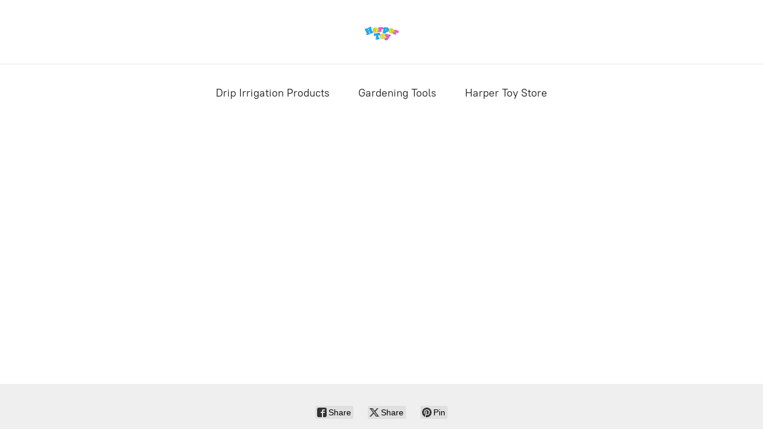

--- FILE ---
content_type: application/javascript;charset=utf-8
request_url: https://app.store.yola.com/categories.js?ownerid=7513383&jsonp=menu.fill
body_size: 266
content:
menu.fill([{"id":20470524,"name":"Drip Irrigation Products","nameForUrl":"Drip Irrigation Products","link":"#!/Drip-Irrigation-Products/c/20470524","slug":"drip-irrigation-products","dataLevel":1,"sub":null},{"id":20470227,"name":"Gardening Tools","nameForUrl":"Gardening Tools","link":"#!/Gardening-Tools/c/20470227","slug":"gardening-tools","dataLevel":1,"sub":null},{"id":18576014,"name":"Harper Toy Store","nameForUrl":"Harper Toy Store","link":"#!/Harper-Toy-Store/c/18576014","slug":"harper-toy-store","dataLevel":1,"sub":null}]);
